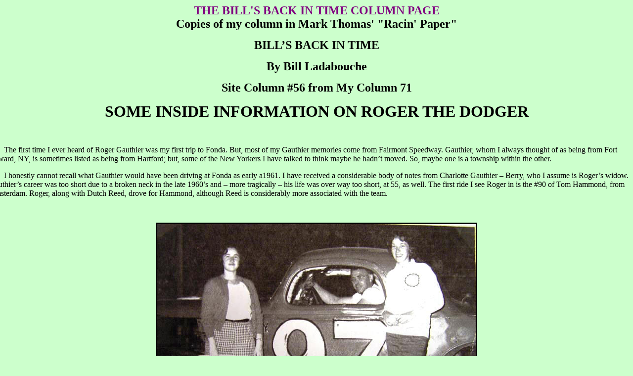

--- FILE ---
content_type: text/html
request_url: http://catamountstadium.com/56th_column_Gauthier.htm
body_size: 6474
content:
<html xmlns:v="urn:schemas-microsoft-com:vml" xmlns:o="urn:schemas-microsoft-com:office:office" xmlns="http://www.w3.org/TR/REC-html40">

<head>
<meta http-equiv="Content-Language" content="en-us">
<meta name="GENERATOR" content="Microsoft FrontPage 5.0">
<meta name="ProgId" content="FrontPage.Editor.Document">
<meta http-equiv="Content-Type" content="text/html; charset=windows-1252">


<title>THE BILL</title>
<style>
<!--
span.postlistpostbody
	{font-family:Verdana;
	}
-->
</style>
</head>

<body bgcolor="#CCFFCC">

<p align="center"><b><font size="5" face="Verdana"><font color="#800080">THE 
BILL'S BACK IN TIME COLUMN PAGE</font><br>
</font><font size="5" face="Sylfaen">Copies of my column in Mark Thomas' &quot;Racin' 
Paper&quot;</font></b></p>
<p class="MsoNormal" align="center" style="text-align: center"><b>
<font size="5">BILL’S BACK IN TIME</font></b></p>
<p class="MsoNormal" align="center" style="text-align: center"><b>
<font size="5">By Bill Ladabouche</font></b></p>
<p align="center"><b><font face="Sylfaen" size="5">Site Column #56 from My 
Column 71</font></b></p>
<p class="MsoNormal" align="center" style="text-align: center; text-indent: .5in; margin-left: -.5in">
<b><font size="6">SOME INSIDE INFORMATION ON ROGER THE DODGER</font></b></p>
<p class="MsoNormal" align="center" style="text-align: center"><b>&nbsp;</b></p>
<p class="MsoNormal" style="text-indent: 22.5pt; margin-left: -22.5pt">The first 
time I ever heard of Roger Gauthier was my first trip to Fonda. But, most of my 
Gauthier memories come from Fairmont Speedway. Gauthier, whom I always thought 
of as being from Fort Edward, NY, is sometimes listed as being from Hartford; 
but, some of the New Yorkers I have talked to think maybe he hadn’t moved. So, 
maybe one is a township within the other.</p>
<p class="MsoNormal" style="text-indent: 22.5pt; margin-left: -22.5pt">I 
honestly cannot recall what Gauthier would have been driving at Fonda as early 
a1961. I have received a considerable body of notes from Charlotte Gauthier – 
Berry, who I assume is Roger’s widow. Gauthier’s career was too short due to a 
broken neck in the late 1960’s and – more tragically – his life was over way too 
short, at 55, as well. The first ride I see Roger in is the #90 of Tom Hammond, 
from Amsterdam. Roger, along with Dutch Reed, drove for Hammond, although Reed 
is considerably more associated with the team. </p>
<p class="MsoNormal" style="text-indent: 22.5pt; margin-left: -22.5pt">&nbsp;</p>
<p class="MsoNormal" align="center" style="text-align: center; text-indent: 22.5pt; margin-left: -22.5pt">
<img border="3" src="CharlotteGauthier_JREarlSedan_FOnda_GauthierCOll_smaller.JPG" width="644" height="444"><br>
<b><span style="font-size: 14.0pt; font-family: Arial">A tall young Charlotte 
poses with a friend in front of Dutch Reed, <br>
in the Joe Romano #97 at Fonda. [Gauthier Collection]</span></b></p>
<p class="MsoNormal" style="text-indent: 22.5pt; margin-left: -22.5pt">&nbsp;</p>
<p class="MsoNormal" style="text-indent: 22.5pt; margin-left: -22.5pt">In 1960, 
A very young Gauthier had met a girl, apparently at Fonda, and would marry her 
soon after. In the early 1960’s, photographer Russ Bergh often photographed fans 
on the track with their favorite drivers. Charlotte is seen, as a youngster, 
posing with two different drivers: firstly, with Jeep Herbert her first hero 
with J.R. Earl’s sedan; later, with Roger’s friend, Dutch Reed and the Romano 
97. Maybe that is the connection that led her to Gauthier.</p>
<p class="MsoNormal" style="text-indent: 22.5pt; margin-left: -22.5pt">Gauthier 
and Reed seem to often cross paths, and I imagine they were pretty good friends. 
Reed, the older, seemed to hail from the Glens Falls area. They both spent some 
time in the Joe Romano 97 cars very early in the ‘60’s before Tiger Tom Kotary’s 
infamous turn in the car. Roger looked very young in most of these early photos. 
Of course, he WAS young, but he also had a youthfulness about him that would 
belie his age.</p>
<p class="MsoNormal" style="text-indent: 22.5pt; margin-left: -22.5pt">&nbsp;</p>
<p class="MsoNormal" align="center" style="text-align: center; text-indent: 22.5pt; margin-left: -22.5pt">
<img border="3" src="Gauthier_12A_Closeup_Grady_smaller.JPG" width="672" height="452"></p>
<p class="MsoNormal" align="center" style="text-align: center; text-indent: 22.5pt; margin-left: -22.5pt">
<b><span style="font-size: 14.0pt; font-family: Arial">A youthful Roger Gauthier 
looks out from the heavy old 1951 Chevy coupe of Donald Gallo<br>
after a Fonda heat win around 1960. [John Grady Photo]</span></b></p>
<p class="MsoNormal" style="text-indent: 22.5pt; margin-left: -22.5pt">&nbsp;</p>
<p class="MsoNormal" style="text-indent: 22.5pt; margin-left: -22.5pt">When 
Gauthier’s name first began to crop up at Vermont tracks like Otter Creek 
Speedway [first] and then Fairmont Speedway, he had moved to the blue 12A at 
Fonda. The 1951 Chevy coupe was a decidedly non-competitive ride. It eventually 
ended up in the hands of Ronnie Battaglia, while Gauthier gravitated to Fairmont 
for a few years. Gauthier’s first decent ride in Vermont came when Whiting, 
Vermont’s curmudgeonly car owner Norm Scarborough bought a coupe from Bruce 
Willey, of Bellows Falls, Vermont. The 107, which had been re-painted blue and 
dubbed “The Moonlight Gambler” became the dominant car at Fairmont by 1963.</p>
<p class="MsoNormal" style="text-indent: 22.5pt; margin-left: -22.5pt">&nbsp;</p>
<p class="MsoNormal" align="center" style="text-align: center; text-indent: 22.5pt; margin-left: -22.5pt">
<img border="3" src="Visconti_107.JPG" width="452" height="412"><br>
<b><span style="font-size: 14.0pt; font-family: Arial">Gauthier’s title – 
winning #107 after Norm sold it to Art Visconti. That’s Art and his son, present 
– <br>
day driver Mike, in Granville. [Visconti Family Photo]</span></b></p>
<p class="MsoNormal" style="text-indent: 22.5pt; margin-left: -22.5pt">&nbsp;</p>
<p class="MsoNormal" style="text-indent: 22.5pt; margin-left: -22.5pt">The 
combination of Gauthier and Scarborough was a terror at Fairmont from the 
outset. They won a number of features and ended up, according to some of 
Charlotte’s clippings, as the CVRA Champion that year. The car had been run at 
Claremont Speedway, where power was not as much of an issue; but Scarborough 
made sure the powerplant was beefed up for the Fairmont half mile, which was 
much more of a horsepower track.</p>
<p class="MsoNormal" style="text-indent: 22.5pt; margin-left: -22.5pt">After 
that season, Scarborough sold the car off to Art Visconti of Granville, New York 
– an act that had been done at least two times prior. That car would go through 
Visconti, before ending with with Charlie McMahon, who supposedly finished it 
off around 1965. Scarborough would disappear for a while before returning with 
those potent #24’s he had for Russ Shaw.</p>
<p class="MsoNormal" style="text-indent: 22.5pt; margin-left: -22.5pt">&nbsp;</p>
<p class="MsoNormal" align="center" style="text-align: center; text-indent: 22.5pt; margin-left: -22.5pt">
<img border="3" src="Roger_Gauthier_Habreck53_Grady_smaller.JPG" width="621" height="413"></p>
<p class="MsoNormal" align="center" style="text-align: center; text-indent: 22.5pt; margin-left: -22.5pt">
<b><span style="font-size: 14.0pt; font-family: Arial">Roger, in the beautiful 
Charles Habreck 53, at Fonda. This one helped him win a feature <br>
at Victoria around 1964. [John Grady Photo]</span></b></p>
<p class="MsoNormal" style="text-indent: 22.5pt; margin-left: -22.5pt">&nbsp;</p>
<p class="MsoNormal" style="text-indent: 22.5pt; margin-left: -22.5pt">Roger 
landed on his feet. He would occasionally fill in for Ken Tremont, Sr.’s drivers 
at the Valley, and he also hooked up with a new car owner, Charles Habreck, of 
Amsterdam. The red #53 Habreck 1936 Chevy coupe was one of the most beautiful 
cars of that period. Roger ran Fonda, although not with any great success. But 
he did become a feature winner at that paper clip – shaped Victoria Speedway at 
Duanesburg, New York, a track that featured a mix of some of the best and worst 
from Fonda and Lebanon Valley. Winning a feature there was no small feat.</p>
<p class="MsoNormal" style="text-indent: 22.5pt; margin-left: -22.5pt">
&nbsp;&nbsp;&nbsp;&nbsp;&nbsp;&nbsp;&nbsp;&nbsp;&nbsp;&nbsp;&nbsp; Gauthier also returned to Fairmont in 1964 with the Habreck 53. He 
did not appear on a regular basis, but the car’s wonderful appearance and 
Gauthier’s performances earned the car a spot on the CVRA calendar that came out 
after the 1964 season. Again, the paths of Dutch Reed and Roger Gauthier would 
cross. In that general period of time, both would driver the famous Tony Villano 
yellow and black #37, which had been made famous by Pete Corey.</p>
<p class="MsoNormal" style="text-indent: 22.5pt; margin-left: -22.5pt">&nbsp;</p>
<p class="MsoNormal" align="center" style="text-align: center; text-indent: 22.5pt; margin-left: -22.5pt">
<img border="3" src="Villano_37_FondaENtrance_1963.JPG" width="634" height="424"><br>
<b><span style="font-size: 14.0pt; font-family: Arial">Roger would be one of the 
drivers to follow Pete Corey and Jeep Herbert in the Tony Villano <br>
37 at Fonda and Fairmont. [Ladabouche Photo]</span></b></p>
<p class="MsoNormal" style="text-indent: 22.5pt; margin-left: -22.5pt">&nbsp;</p>
<p class="MsoNormal" style="text-indent: 22.5pt; margin-left: -22.5pt">
&nbsp;&nbsp;&nbsp;&nbsp;&nbsp;&nbsp;&nbsp;&nbsp;&nbsp;&nbsp;&nbsp; The Villano car had a long pedigree. Having started as the Kitler 37 
at Stateline Speedway, the car went over to A.C. Caprara until the 1960’s, when 
Villano acquired it. The car saw such famous drivers as Pete Corey, Jeep 
Herbert, and Jack Johnson. It also enjoyed the services of good drivers like 
Gauthier and Reed. It was also well driven by Jerry Pennock and had a few 
one-timers like the journeyman Wayne Coon, of Delanson, NY. Gauthier seemed to 
have the car at Fairmont at the beginning of the 1965r season, before joining 
forces with&nbsp; Al Ryan.</p>
<p class="MsoNormal" style="text-indent: 22.5pt; margin-left: -22.5pt">1965 was 
another banner year at Fairmont for Roger. Driving the A.G. Ryan Hay and Straw 
#28 V-8 sportsman, he and Ryan won enough to get another title. That car began 
the long string of famous Ryan 28’s which went all the way through the 1970’s, 
the ‘80’s and continues on today. Jack Ryan took over from his father, began 
building what he called the Lazer Chassis, and had the honor of owning Vince 
Quenneville, Sr.’s last feature-winning ride. The spent some time in the 
Saratoga Auto Museum.</p>
<p class="MsoNormal" style="text-indent: 22.5pt; margin-left: -22.5pt">&nbsp;</p>
<p class="MsoNormal" align="center" style="text-align: center; text-indent: 22.5pt; margin-left: -22.5pt">
<img border="3" src="ROger_Gauthier_AGRYan28_Fairmont1966_larger.JPG" width="668" height="481"></p>
<p class="MsoNormal" align="center" style="text-align: center; text-indent: 22.5pt; margin-left: -22.5pt">
<b><span style="font-size: 14.0pt; font-family: Arial">The A.G. Ryan 28 
sportsman at Fairmont in 1966. [Ladabouche Photo]</span></b></p>
<p class="MsoNormal" style="text-indent: 22.5pt; margin-left: -22.5pt">&nbsp;</p>
<p class="MsoNormal" style="text-indent: 22.5pt; margin-left: -22.5pt">Roger 
went on, when CVRA closed Fairmont and moved to Devil’s Bowl by 1967. He drove a 
little longer for Ryan, whose cars were then numbered 128. During the last year 
of Fairmont and the first years of Devil’s Bowl, Norm Scarborough had produced 
some powerful cars for young terror, Russ Shaw, of Bomoseen, Vermont. By the end 
of 1966, apparently Norm had tired of Russ tearing up equipment. Norm had built 
a fairly – advanced Mustang – bodied sportsman and he kept Shaw in the car only 
a brief time before putting Roger back into it at Devil’s Bowl. The team won 
another title, in between stints with Ryan.</p>
<p class="MsoNormal" style="text-indent: 22.5pt; margin-left: -22.5pt">&nbsp;</p>
<p class="MsoNormal" align="center" style="text-align: center; text-indent: 22.5pt; margin-left: -22.5pt">
<img border="3" src="Roger_Gauthier_ScarboroughMustang_Fraxier_CJRichards.JPG" width="652" height="432"></p>
<p class="MsoNormal" align="center" style="text-align: center; text-indent: 22.5pt; margin-left: -22.5pt">
<b><span style="font-size: 14.0pt; font-family: Arial">Roger, with the potent 
Norm Scarborough Mustang at Devil’s Bowl. <br>
[Bob Frazier Photo Courtesy of CJ Richards]</span></b></p>
<p class="MsoNormal" style="text-indent: 22.5pt; margin-left: -22.5pt">&nbsp;</p>
<p class="MsoNormal" style="text-indent: 22.5pt; margin-left: -22.5pt">
Scarborough went back to original driver and neighbor, Quenneville, and Roger 
eventually wound up without a consistent ride. During this period, he began 
driving Clayton Ryan’s potent #211 [again, a team for which Dutch Reed had once 
run]. The 211 team was doing fine at the Valley by 1968. One afternoon, he was 
approached by CVRA promoter C. J. Richards to drive a car for his brother, Ray, 
at Granby, Quebec. The #75 coupe was usually driven by Harmon “Beaver” Dragon, a 
star at Catamount Stadium, and Dragon’s commitment up North had left Richards 
with no driver for the weekend. Roger jumped at the chance to try his luck.</p>
<p class="MsoNormal" style="text-indent: 22.5pt; margin-left: -22.5pt">Charlotte 
points out that, this particular time, she chose not to accompany her husband to 
the races. It was probably a good thing. According to Gauthier, the throttle 
struck on the car and he could not do anything to cut his speed before crashing 
the car violently. He ended up hospitalized in Canada, with a broken neck, among 
other injuries. Mike Richards relates that the #75 was so badly damaged it was 
sold to a Quebecer for scrap and just left there. Beaver Dragon was disgusted 
enough to go ahead and have a committee of friends purchase the Pelletier / 
Falzano Chevelle – and he never really was a regular at the Bowl again [except 
for when the Bowl ran Northern NASCAR for a while].</p>
<p class="MsoNormal" style="text-indent: 22.5pt; margin-left: -22.5pt">&nbsp;</p>
<p class="MsoNormal" align="center" style="text-align: center; text-indent: 22.5pt; margin-left: -22.5pt">
<img border="3" src="Beaver_Blue_Coupe_75_bandw.jpg" width="569" height="403"><br>
<b><span style="font-size: 14.0pt; font-family: Arial">Beaver Dragon with the 
Richards 75 coupe, in which Roger was injured in 1968. [Dragon Family Photo]</span></b></p>
<p class="MsoNormal" style="text-indent: 22.5pt; margin-left: -22.5pt">&nbsp;</p>
<p class="MsoNormal" style="text-indent: 22.5pt; margin-left: -22.5pt">Gauthier 
tried a little more racing after he recovered, but Charlotte would never again 
watch him drive. By then, sons Chip and Scott were there for support before 
launching their own careers in CVRA Pro Stocks. Roger eventually retired, but he 
did not enjoy retirement for nearly long enough before dying at the young age of 
55. He had been a Fonda driver, a Victoria, Devil’s Bowl, and Fairmont feature 
winner, a Lebanon Valley driver, and he even did stints in the Durrum #222 
midget.</p>
<p class="MsoNormal" style="text-indent: .25in; margin-left: -22.5pt">The 
Gauthier family should be and are very proud of what was accomplished by the 
man, about whom Fonda announcer Mike Valchovic would always intone, “Ra-a-wger 
GAAUth_EE-er, from Fort Edward”. I cannot recall a time at Fairmont when he did 
not drive really well. I cannot find anyone who had anything bad to say about 
the man. What more could anyone want ?</p>
<p class="MsoNormal" style="text-align: justify; text-indent: 22.5pt; margin-left: -22.5pt">
&nbsp;</p>

<p class="MsoNormal" align="center"><b><font size="4"><a href="Index.htm">Return 
to the Main Page</a></font></b><br>
<b><font size="4">
<a href="news.htm">Return to the Main News Page</a></font></b><br>
<b><font size="4">
<a href="columns_links_page.htm">Return to the Columns Link Page</a><br>
<a href="all.links.page.htm">Return to the All Links Page</a><br>
&nbsp;</font></b></p>

</body>

</html>